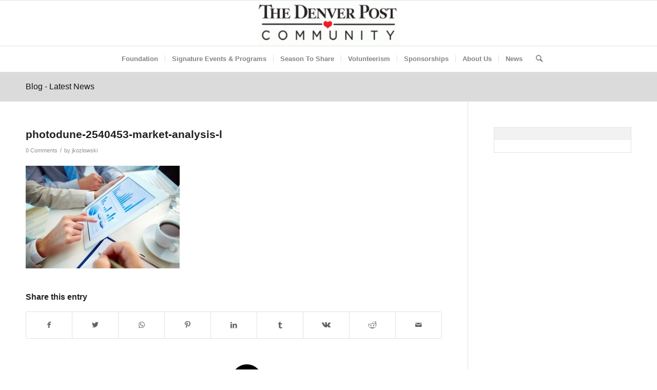

--- FILE ---
content_type: text/html; charset=UTF-8
request_url: https://www.denverpostcommunity.com/post-format-gallery/photodune-2540453-market-analysis-l-2/
body_size: 91683
content:
<!DOCTYPE html>
<html lang="en-US" class="html_stretched responsive av-preloader-disabled av-default-lightbox  html_header_top html_logo_center html_bottom_nav_header html_menu_right html_slim html_header_sticky html_header_shrinking html_mobile_menu_tablet html_header_searchicon html_content_align_center html_header_unstick_top_disabled html_header_stretch_disabled html_av-submenu-hidden html_av-submenu-display-click html_av-overlay-side html_av-overlay-side-classic html_av-submenu-noclone html_entry_id_352 av-cookies-no-cookie-consent av-no-preview html_text_menu_active ">
<head>
<meta charset="UTF-8" />


<!-- mobile setting -->
<meta name="viewport" content="width=device-width, initial-scale=1">
<!-- Google Tag Manager Data Layer -->
  <script>
    analyticsEvent = function() {};
    analyticsSocial = function() {};
    analyticsVPV = function() {};
    analyticsClearVPV = function() {};
    analyticsForm = function() {};
    window.dataLayer = window.dataLayer || [];
    dataLayer.push({
        'ga_ua':'UA-61435456-7',
        'quantcast':'p-34ecDc3dtE4OQ',
        'quantcast label':'', 
        'comscore':'6035443',
        'errorType':'',
        'Publisher Domain':'denverpostcommunity.com',
        'Publisher Product':'denverpostcommunity.com',
        'Dateline':'',
        'Publish Hour of Day':'',
        'Create Hour of Day':'',
        'Update Hour of Day':'',
        'Behind Paywall':'',
        'Mobile Presentation':'NO',
        'kv':'',
        'Release Version':'',
        'Digital Publisher':'denverpost.com',
        'Platform':'',
        'Section':'',
        'Taxonomy1':'',
        'Taxonomy2':'',
        'Taxonomy3':'',
        'Taxonomy4':'',
        'Taxonomy5':'',
        'Content Source':'denverpost.com',
        'Canonical URL':'',
        'Slug':'',
        'Content ID':'',
        'Page Type':'other',
        'Publisher State':'CO',
        'Byline':'',
        'Content Title':'',
        'URL':'',
        'Page Title':'',
        'User ID':'',
	'Cluster':'Denver'
    });
  </script>
  <!-- End Google Tag Manager Data Layer -->
<!-- Google Tag Manager -->
<noscript>
   <iframe src='https://www.googletagmanager.com/ns.html?id=GTM-TLFP4R' height='0' width='0' style='display:none;visibility:hidden'></iframe>
</noscript>
<script>
(function(w,d,s,l,i) {
   w[l]=w[l]||[];
   w[l].push({'gtm.start':new Date().getTime(),event:'gtm.js'});
   var f=d.getElementsByTagName(s)[0],j=d.createElement(s),dl=l!='dataLayer'?'&l='+l:'';
   j.async=true;
   j.src='https://www.googletagmanager.com/gtm.js?id='+i+dl;f.parentNode.insertBefore(j,f);
})
(window,document,'script','dataLayer','GTM-TLFP4R');
</script><!-- End Google Tag Manager -->

<!-- Scripts/CSS and wp_head hook -->
<meta name='robots' content='index, follow, max-image-preview:large, max-snippet:-1, max-video-preview:-1' />

	<!-- This site is optimized with the Yoast SEO plugin v26.8 - https://yoast.com/product/yoast-seo-wordpress/ -->
	<title>photodune-2540453-market-analysis-l - Denver Post Community</title>
	<link rel="canonical" href="https://www.denverpostcommunity.com/post-format-gallery/photodune-2540453-market-analysis-l-2/" />
	<meta property="og:locale" content="en_US" />
	<meta property="og:type" content="article" />
	<meta property="og:title" content="photodune-2540453-market-analysis-l - Denver Post Community" />
	<meta property="og:url" content="https://www.denverpostcommunity.com/post-format-gallery/photodune-2540453-market-analysis-l-2/" />
	<meta property="og:site_name" content="Denver Post Community" />
	<meta property="og:image" content="https://www.denverpostcommunity.com/post-format-gallery/photodune-2540453-market-analysis-l-2" />
	<meta property="og:image:width" content="1920" />
	<meta property="og:image:height" content="1280" />
	<meta property="og:image:type" content="image/jpeg" />
	<script type="application/ld+json" class="yoast-schema-graph">{"@context":"https://schema.org","@graph":[{"@type":"WebPage","@id":"https://www.denverpostcommunity.com/post-format-gallery/photodune-2540453-market-analysis-l-2/","url":"https://www.denverpostcommunity.com/post-format-gallery/photodune-2540453-market-analysis-l-2/","name":"photodune-2540453-market-analysis-l - Denver Post Community","isPartOf":{"@id":"https://www.denverpostcommunity.com/#website"},"primaryImageOfPage":{"@id":"https://www.denverpostcommunity.com/post-format-gallery/photodune-2540453-market-analysis-l-2/#primaryimage"},"image":{"@id":"https://www.denverpostcommunity.com/post-format-gallery/photodune-2540453-market-analysis-l-2/#primaryimage"},"thumbnailUrl":"https://www.denverpostcommunity.com/wp-content/uploads/sites/3/2013/07/photodune-2540453-market-analysis-l1.jpg","datePublished":"2013-07-12T23:00:01+00:00","breadcrumb":{"@id":"https://www.denverpostcommunity.com/post-format-gallery/photodune-2540453-market-analysis-l-2/#breadcrumb"},"inLanguage":"en-US","potentialAction":[{"@type":"ReadAction","target":["https://www.denverpostcommunity.com/post-format-gallery/photodune-2540453-market-analysis-l-2/"]}]},{"@type":"ImageObject","inLanguage":"en-US","@id":"https://www.denverpostcommunity.com/post-format-gallery/photodune-2540453-market-analysis-l-2/#primaryimage","url":"https://www.denverpostcommunity.com/wp-content/uploads/sites/3/2013/07/photodune-2540453-market-analysis-l1.jpg","contentUrl":"https://www.denverpostcommunity.com/wp-content/uploads/sites/3/2013/07/photodune-2540453-market-analysis-l1.jpg","width":1920,"height":1280},{"@type":"BreadcrumbList","@id":"https://www.denverpostcommunity.com/post-format-gallery/photodune-2540453-market-analysis-l-2/#breadcrumb","itemListElement":[{"@type":"ListItem","position":1,"name":"Home","item":"https://www.denverpostcommunity.com/home-page/"},{"@type":"ListItem","position":2,"name":"Post format Gallery","item":"https://www.denverpostcommunity.com/post-format-gallery/"},{"@type":"ListItem","position":3,"name":"photodune-2540453-market-analysis-l"}]},{"@type":"WebSite","@id":"https://www.denverpostcommunity.com/#website","url":"https://www.denverpostcommunity.com/","name":"Denver Post Community","description":"Together We Can Make A Difference.","potentialAction":[{"@type":"SearchAction","target":{"@type":"EntryPoint","urlTemplate":"https://www.denverpostcommunity.com/?s={search_term_string}"},"query-input":{"@type":"PropertyValueSpecification","valueRequired":true,"valueName":"search_term_string"}}],"inLanguage":"en-US"}]}</script>
	<!-- / Yoast SEO plugin. -->


<link rel='dns-prefetch' href='//platform-api.sharethis.com' />
<link rel="alternate" type="application/rss+xml" title="Denver Post Community &raquo; Feed" href="https://www.denverpostcommunity.com/feed/" />
<link rel="alternate" type="application/rss+xml" title="Denver Post Community &raquo; Comments Feed" href="https://www.denverpostcommunity.com/comments/feed/" />
<link rel="alternate" type="application/rss+xml" title="Denver Post Community &raquo; photodune-2540453-market-analysis-l Comments Feed" href="https://www.denverpostcommunity.com/post-format-gallery/photodune-2540453-market-analysis-l-2/feed/" />
<link rel="alternate" title="oEmbed (JSON)" type="application/json+oembed" href="https://www.denverpostcommunity.com/wp-json/oembed/1.0/embed?url=https%3A%2F%2Fwww.denverpostcommunity.com%2Fpost-format-gallery%2Fphotodune-2540453-market-analysis-l-2%2F" />
<link rel="alternate" title="oEmbed (XML)" type="text/xml+oembed" href="https://www.denverpostcommunity.com/wp-json/oembed/1.0/embed?url=https%3A%2F%2Fwww.denverpostcommunity.com%2Fpost-format-gallery%2Fphotodune-2540453-market-analysis-l-2%2F&#038;format=xml" />
<style id='wp-img-auto-sizes-contain-inline-css' type='text/css'>
img:is([sizes=auto i],[sizes^="auto," i]){contain-intrinsic-size:3000px 1500px}
/*# sourceURL=wp-img-auto-sizes-contain-inline-css */
</style>
<link rel='stylesheet' id='avia-grid-css' href='https://www.denverpostcommunity.com/wp-content/themes/enfold-new/css/grid.css?ver=4.8.2' type='text/css' media='all' />
<link rel='stylesheet' id='avia-base-css' href='https://www.denverpostcommunity.com/wp-content/themes/enfold-new/css/base.css?ver=4.8.2' type='text/css' media='all' />
<link rel='stylesheet' id='avia-layout-css' href='https://www.denverpostcommunity.com/wp-content/themes/enfold-new/css/layout.css?ver=4.8.2' type='text/css' media='all' />
<link rel='stylesheet' id='avia-module-audioplayer-css' href='https://www.denverpostcommunity.com/wp-content/themes/enfold-new/config-templatebuilder/avia-shortcodes/audio-player/audio-player.css?ver=d47ac6b54909b03b9401f0560ff7db21' type='text/css' media='all' />
<link rel='stylesheet' id='avia-module-blog-css' href='https://www.denverpostcommunity.com/wp-content/themes/enfold-new/config-templatebuilder/avia-shortcodes/blog/blog.css?ver=d47ac6b54909b03b9401f0560ff7db21' type='text/css' media='all' />
<link rel='stylesheet' id='avia-module-postslider-css' href='https://www.denverpostcommunity.com/wp-content/themes/enfold-new/config-templatebuilder/avia-shortcodes/postslider/postslider.css?ver=d47ac6b54909b03b9401f0560ff7db21' type='text/css' media='all' />
<link rel='stylesheet' id='avia-module-button-css' href='https://www.denverpostcommunity.com/wp-content/themes/enfold-new/config-templatebuilder/avia-shortcodes/buttons/buttons.css?ver=d47ac6b54909b03b9401f0560ff7db21' type='text/css' media='all' />
<link rel='stylesheet' id='avia-module-buttonrow-css' href='https://www.denverpostcommunity.com/wp-content/themes/enfold-new/config-templatebuilder/avia-shortcodes/buttonrow/buttonrow.css?ver=d47ac6b54909b03b9401f0560ff7db21' type='text/css' media='all' />
<link rel='stylesheet' id='avia-module-button-fullwidth-css' href='https://www.denverpostcommunity.com/wp-content/themes/enfold-new/config-templatebuilder/avia-shortcodes/buttons_fullwidth/buttons_fullwidth.css?ver=d47ac6b54909b03b9401f0560ff7db21' type='text/css' media='all' />
<link rel='stylesheet' id='avia-module-catalogue-css' href='https://www.denverpostcommunity.com/wp-content/themes/enfold-new/config-templatebuilder/avia-shortcodes/catalogue/catalogue.css?ver=d47ac6b54909b03b9401f0560ff7db21' type='text/css' media='all' />
<link rel='stylesheet' id='avia-module-comments-css' href='https://www.denverpostcommunity.com/wp-content/themes/enfold-new/config-templatebuilder/avia-shortcodes/comments/comments.css?ver=d47ac6b54909b03b9401f0560ff7db21' type='text/css' media='all' />
<link rel='stylesheet' id='avia-module-contact-css' href='https://www.denverpostcommunity.com/wp-content/themes/enfold-new/config-templatebuilder/avia-shortcodes/contact/contact.css?ver=d47ac6b54909b03b9401f0560ff7db21' type='text/css' media='all' />
<link rel='stylesheet' id='avia-module-slideshow-css' href='https://www.denverpostcommunity.com/wp-content/themes/enfold-new/config-templatebuilder/avia-shortcodes/slideshow/slideshow.css?ver=d47ac6b54909b03b9401f0560ff7db21' type='text/css' media='all' />
<link rel='stylesheet' id='avia-module-slideshow-contentpartner-css' href='https://www.denverpostcommunity.com/wp-content/themes/enfold-new/config-templatebuilder/avia-shortcodes/contentslider/contentslider.css?ver=d47ac6b54909b03b9401f0560ff7db21' type='text/css' media='all' />
<link rel='stylesheet' id='avia-module-countdown-css' href='https://www.denverpostcommunity.com/wp-content/themes/enfold-new/config-templatebuilder/avia-shortcodes/countdown/countdown.css?ver=d47ac6b54909b03b9401f0560ff7db21' type='text/css' media='all' />
<link rel='stylesheet' id='avia-module-gallery-css' href='https://www.denverpostcommunity.com/wp-content/themes/enfold-new/config-templatebuilder/avia-shortcodes/gallery/gallery.css?ver=d47ac6b54909b03b9401f0560ff7db21' type='text/css' media='all' />
<link rel='stylesheet' id='avia-module-gallery-hor-css' href='https://www.denverpostcommunity.com/wp-content/themes/enfold-new/config-templatebuilder/avia-shortcodes/gallery_horizontal/gallery_horizontal.css?ver=d47ac6b54909b03b9401f0560ff7db21' type='text/css' media='all' />
<link rel='stylesheet' id='avia-module-maps-css' href='https://www.denverpostcommunity.com/wp-content/themes/enfold-new/config-templatebuilder/avia-shortcodes/google_maps/google_maps.css?ver=d47ac6b54909b03b9401f0560ff7db21' type='text/css' media='all' />
<link rel='stylesheet' id='avia-module-gridrow-css' href='https://www.denverpostcommunity.com/wp-content/themes/enfold-new/config-templatebuilder/avia-shortcodes/grid_row/grid_row.css?ver=d47ac6b54909b03b9401f0560ff7db21' type='text/css' media='all' />
<link rel='stylesheet' id='avia-module-heading-css' href='https://www.denverpostcommunity.com/wp-content/themes/enfold-new/config-templatebuilder/avia-shortcodes/heading/heading.css?ver=d47ac6b54909b03b9401f0560ff7db21' type='text/css' media='all' />
<link rel='stylesheet' id='avia-module-rotator-css' href='https://www.denverpostcommunity.com/wp-content/themes/enfold-new/config-templatebuilder/avia-shortcodes/headline_rotator/headline_rotator.css?ver=d47ac6b54909b03b9401f0560ff7db21' type='text/css' media='all' />
<link rel='stylesheet' id='avia-module-hr-css' href='https://www.denverpostcommunity.com/wp-content/themes/enfold-new/config-templatebuilder/avia-shortcodes/hr/hr.css?ver=d47ac6b54909b03b9401f0560ff7db21' type='text/css' media='all' />
<link rel='stylesheet' id='avia-module-icon-css' href='https://www.denverpostcommunity.com/wp-content/themes/enfold-new/config-templatebuilder/avia-shortcodes/icon/icon.css?ver=d47ac6b54909b03b9401f0560ff7db21' type='text/css' media='all' />
<link rel='stylesheet' id='avia-module-iconbox-css' href='https://www.denverpostcommunity.com/wp-content/themes/enfold-new/config-templatebuilder/avia-shortcodes/iconbox/iconbox.css?ver=d47ac6b54909b03b9401f0560ff7db21' type='text/css' media='all' />
<link rel='stylesheet' id='avia-module-icongrid-css' href='https://www.denverpostcommunity.com/wp-content/themes/enfold-new/config-templatebuilder/avia-shortcodes/icongrid/icongrid.css?ver=d47ac6b54909b03b9401f0560ff7db21' type='text/css' media='all' />
<link rel='stylesheet' id='avia-module-iconlist-css' href='https://www.denverpostcommunity.com/wp-content/themes/enfold-new/config-templatebuilder/avia-shortcodes/iconlist/iconlist.css?ver=d47ac6b54909b03b9401f0560ff7db21' type='text/css' media='all' />
<link rel='stylesheet' id='avia-module-image-css' href='https://www.denverpostcommunity.com/wp-content/themes/enfold-new/config-templatebuilder/avia-shortcodes/image/image.css?ver=d47ac6b54909b03b9401f0560ff7db21' type='text/css' media='all' />
<link rel='stylesheet' id='avia-module-hotspot-css' href='https://www.denverpostcommunity.com/wp-content/themes/enfold-new/config-templatebuilder/avia-shortcodes/image_hotspots/image_hotspots.css?ver=d47ac6b54909b03b9401f0560ff7db21' type='text/css' media='all' />
<link rel='stylesheet' id='avia-module-magazine-css' href='https://www.denverpostcommunity.com/wp-content/themes/enfold-new/config-templatebuilder/avia-shortcodes/magazine/magazine.css?ver=d47ac6b54909b03b9401f0560ff7db21' type='text/css' media='all' />
<link rel='stylesheet' id='avia-module-masonry-css' href='https://www.denverpostcommunity.com/wp-content/themes/enfold-new/config-templatebuilder/avia-shortcodes/masonry_entries/masonry_entries.css?ver=d47ac6b54909b03b9401f0560ff7db21' type='text/css' media='all' />
<link rel='stylesheet' id='avia-siteloader-css' href='https://www.denverpostcommunity.com/wp-content/themes/enfold-new/css/avia-snippet-site-preloader.css?ver=d47ac6b54909b03b9401f0560ff7db21' type='text/css' media='all' />
<link rel='stylesheet' id='avia-module-menu-css' href='https://www.denverpostcommunity.com/wp-content/themes/enfold-new/config-templatebuilder/avia-shortcodes/menu/menu.css?ver=d47ac6b54909b03b9401f0560ff7db21' type='text/css' media='all' />
<link rel='stylesheet' id='avia-modfule-notification-css' href='https://www.denverpostcommunity.com/wp-content/themes/enfold-new/config-templatebuilder/avia-shortcodes/notification/notification.css?ver=d47ac6b54909b03b9401f0560ff7db21' type='text/css' media='all' />
<link rel='stylesheet' id='avia-module-numbers-css' href='https://www.denverpostcommunity.com/wp-content/themes/enfold-new/config-templatebuilder/avia-shortcodes/numbers/numbers.css?ver=d47ac6b54909b03b9401f0560ff7db21' type='text/css' media='all' />
<link rel='stylesheet' id='avia-module-portfolio-css' href='https://www.denverpostcommunity.com/wp-content/themes/enfold-new/config-templatebuilder/avia-shortcodes/portfolio/portfolio.css?ver=d47ac6b54909b03b9401f0560ff7db21' type='text/css' media='all' />
<link rel='stylesheet' id='avia-module-post-metadata-css' href='https://www.denverpostcommunity.com/wp-content/themes/enfold-new/config-templatebuilder/avia-shortcodes/post_metadata/post_metadata.css?ver=d47ac6b54909b03b9401f0560ff7db21' type='text/css' media='all' />
<link rel='stylesheet' id='avia-module-progress-bar-css' href='https://www.denverpostcommunity.com/wp-content/themes/enfold-new/config-templatebuilder/avia-shortcodes/progressbar/progressbar.css?ver=d47ac6b54909b03b9401f0560ff7db21' type='text/css' media='all' />
<link rel='stylesheet' id='avia-module-promobox-css' href='https://www.denverpostcommunity.com/wp-content/themes/enfold-new/config-templatebuilder/avia-shortcodes/promobox/promobox.css?ver=d47ac6b54909b03b9401f0560ff7db21' type='text/css' media='all' />
<link rel='stylesheet' id='avia-sc-search-css' href='https://www.denverpostcommunity.com/wp-content/themes/enfold-new/config-templatebuilder/avia-shortcodes/search/search.css?ver=d47ac6b54909b03b9401f0560ff7db21' type='text/css' media='all' />
<link rel='stylesheet' id='avia-module-slideshow-accordion-css' href='https://www.denverpostcommunity.com/wp-content/themes/enfold-new/config-templatebuilder/avia-shortcodes/slideshow_accordion/slideshow_accordion.css?ver=d47ac6b54909b03b9401f0560ff7db21' type='text/css' media='all' />
<link rel='stylesheet' id='avia-module-slideshow-feature-image-css' href='https://www.denverpostcommunity.com/wp-content/themes/enfold-new/config-templatebuilder/avia-shortcodes/slideshow_feature_image/slideshow_feature_image.css?ver=d47ac6b54909b03b9401f0560ff7db21' type='text/css' media='all' />
<link rel='stylesheet' id='avia-module-slideshow-fullsize-css' href='https://www.denverpostcommunity.com/wp-content/themes/enfold-new/config-templatebuilder/avia-shortcodes/slideshow_fullsize/slideshow_fullsize.css?ver=d47ac6b54909b03b9401f0560ff7db21' type='text/css' media='all' />
<link rel='stylesheet' id='avia-module-slideshow-fullscreen-css' href='https://www.denverpostcommunity.com/wp-content/themes/enfold-new/config-templatebuilder/avia-shortcodes/slideshow_fullscreen/slideshow_fullscreen.css?ver=d47ac6b54909b03b9401f0560ff7db21' type='text/css' media='all' />
<link rel='stylesheet' id='avia-module-slideshow-ls-css' href='https://www.denverpostcommunity.com/wp-content/themes/enfold-new/config-templatebuilder/avia-shortcodes/slideshow_layerslider/slideshow_layerslider.css?ver=d47ac6b54909b03b9401f0560ff7db21' type='text/css' media='all' />
<link rel='stylesheet' id='avia-module-social-css' href='https://www.denverpostcommunity.com/wp-content/themes/enfold-new/config-templatebuilder/avia-shortcodes/social_share/social_share.css?ver=d47ac6b54909b03b9401f0560ff7db21' type='text/css' media='all' />
<link rel='stylesheet' id='avia-module-tabsection-css' href='https://www.denverpostcommunity.com/wp-content/themes/enfold-new/config-templatebuilder/avia-shortcodes/tab_section/tab_section.css?ver=d47ac6b54909b03b9401f0560ff7db21' type='text/css' media='all' />
<link rel='stylesheet' id='avia-module-table-css' href='https://www.denverpostcommunity.com/wp-content/themes/enfold-new/config-templatebuilder/avia-shortcodes/table/table.css?ver=d47ac6b54909b03b9401f0560ff7db21' type='text/css' media='all' />
<link rel='stylesheet' id='avia-module-tabs-css' href='https://www.denverpostcommunity.com/wp-content/themes/enfold-new/config-templatebuilder/avia-shortcodes/tabs/tabs.css?ver=d47ac6b54909b03b9401f0560ff7db21' type='text/css' media='all' />
<link rel='stylesheet' id='avia-module-team-css' href='https://www.denverpostcommunity.com/wp-content/themes/enfold-new/config-templatebuilder/avia-shortcodes/team/team.css?ver=d47ac6b54909b03b9401f0560ff7db21' type='text/css' media='all' />
<link rel='stylesheet' id='avia-module-testimonials-css' href='https://www.denverpostcommunity.com/wp-content/themes/enfold-new/config-templatebuilder/avia-shortcodes/testimonials/testimonials.css?ver=d47ac6b54909b03b9401f0560ff7db21' type='text/css' media='all' />
<link rel='stylesheet' id='avia-module-timeline-css' href='https://www.denverpostcommunity.com/wp-content/themes/enfold-new/config-templatebuilder/avia-shortcodes/timeline/timeline.css?ver=d47ac6b54909b03b9401f0560ff7db21' type='text/css' media='all' />
<link rel='stylesheet' id='avia-module-toggles-css' href='https://www.denverpostcommunity.com/wp-content/themes/enfold-new/config-templatebuilder/avia-shortcodes/toggles/toggles.css?ver=d47ac6b54909b03b9401f0560ff7db21' type='text/css' media='all' />
<link rel='stylesheet' id='avia-module-video-css' href='https://www.denverpostcommunity.com/wp-content/themes/enfold-new/config-templatebuilder/avia-shortcodes/video/video.css?ver=d47ac6b54909b03b9401f0560ff7db21' type='text/css' media='all' />
<style id='wp-emoji-styles-inline-css' type='text/css'>

	img.wp-smiley, img.emoji {
		display: inline !important;
		border: none !important;
		box-shadow: none !important;
		height: 1em !important;
		width: 1em !important;
		margin: 0 0.07em !important;
		vertical-align: -0.1em !important;
		background: none !important;
		padding: 0 !important;
	}
/*# sourceURL=wp-emoji-styles-inline-css */
</style>
<style id='wp-block-library-inline-css' type='text/css'>
:root{--wp-block-synced-color:#7a00df;--wp-block-synced-color--rgb:122,0,223;--wp-bound-block-color:var(--wp-block-synced-color);--wp-editor-canvas-background:#ddd;--wp-admin-theme-color:#007cba;--wp-admin-theme-color--rgb:0,124,186;--wp-admin-theme-color-darker-10:#006ba1;--wp-admin-theme-color-darker-10--rgb:0,107,160.5;--wp-admin-theme-color-darker-20:#005a87;--wp-admin-theme-color-darker-20--rgb:0,90,135;--wp-admin-border-width-focus:2px}@media (min-resolution:192dpi){:root{--wp-admin-border-width-focus:1.5px}}.wp-element-button{cursor:pointer}:root .has-very-light-gray-background-color{background-color:#eee}:root .has-very-dark-gray-background-color{background-color:#313131}:root .has-very-light-gray-color{color:#eee}:root .has-very-dark-gray-color{color:#313131}:root .has-vivid-green-cyan-to-vivid-cyan-blue-gradient-background{background:linear-gradient(135deg,#00d084,#0693e3)}:root .has-purple-crush-gradient-background{background:linear-gradient(135deg,#34e2e4,#4721fb 50%,#ab1dfe)}:root .has-hazy-dawn-gradient-background{background:linear-gradient(135deg,#faaca8,#dad0ec)}:root .has-subdued-olive-gradient-background{background:linear-gradient(135deg,#fafae1,#67a671)}:root .has-atomic-cream-gradient-background{background:linear-gradient(135deg,#fdd79a,#004a59)}:root .has-nightshade-gradient-background{background:linear-gradient(135deg,#330968,#31cdcf)}:root .has-midnight-gradient-background{background:linear-gradient(135deg,#020381,#2874fc)}:root{--wp--preset--font-size--normal:16px;--wp--preset--font-size--huge:42px}.has-regular-font-size{font-size:1em}.has-larger-font-size{font-size:2.625em}.has-normal-font-size{font-size:var(--wp--preset--font-size--normal)}.has-huge-font-size{font-size:var(--wp--preset--font-size--huge)}.has-text-align-center{text-align:center}.has-text-align-left{text-align:left}.has-text-align-right{text-align:right}.has-fit-text{white-space:nowrap!important}#end-resizable-editor-section{display:none}.aligncenter{clear:both}.items-justified-left{justify-content:flex-start}.items-justified-center{justify-content:center}.items-justified-right{justify-content:flex-end}.items-justified-space-between{justify-content:space-between}.screen-reader-text{border:0;clip-path:inset(50%);height:1px;margin:-1px;overflow:hidden;padding:0;position:absolute;width:1px;word-wrap:normal!important}.screen-reader-text:focus{background-color:#ddd;clip-path:none;color:#444;display:block;font-size:1em;height:auto;left:5px;line-height:normal;padding:15px 23px 14px;text-decoration:none;top:5px;width:auto;z-index:100000}html :where(.has-border-color){border-style:solid}html :where([style*=border-top-color]){border-top-style:solid}html :where([style*=border-right-color]){border-right-style:solid}html :where([style*=border-bottom-color]){border-bottom-style:solid}html :where([style*=border-left-color]){border-left-style:solid}html :where([style*=border-width]){border-style:solid}html :where([style*=border-top-width]){border-top-style:solid}html :where([style*=border-right-width]){border-right-style:solid}html :where([style*=border-bottom-width]){border-bottom-style:solid}html :where([style*=border-left-width]){border-left-style:solid}html :where(img[class*=wp-image-]){height:auto;max-width:100%}:where(figure){margin:0 0 1em}html :where(.is-position-sticky){--wp-admin--admin-bar--position-offset:var(--wp-admin--admin-bar--height,0px)}@media screen and (max-width:600px){html :where(.is-position-sticky){--wp-admin--admin-bar--position-offset:0px}}

/*# sourceURL=wp-block-library-inline-css */
</style><style id='wp-block-code-inline-css' type='text/css'>
.wp-block-code{box-sizing:border-box}.wp-block-code code{
  /*!rtl:begin:ignore*/direction:ltr;display:block;font-family:inherit;overflow-wrap:break-word;text-align:initial;white-space:pre-wrap
  /*!rtl:end:ignore*/}
/*# sourceURL=https://www.denverpostcommunity.com/wp-includes/blocks/code/style.min.css */
</style>
<style id='global-styles-inline-css' type='text/css'>
:root{--wp--preset--aspect-ratio--square: 1;--wp--preset--aspect-ratio--4-3: 4/3;--wp--preset--aspect-ratio--3-4: 3/4;--wp--preset--aspect-ratio--3-2: 3/2;--wp--preset--aspect-ratio--2-3: 2/3;--wp--preset--aspect-ratio--16-9: 16/9;--wp--preset--aspect-ratio--9-16: 9/16;--wp--preset--color--black: #000000;--wp--preset--color--cyan-bluish-gray: #abb8c3;--wp--preset--color--white: #ffffff;--wp--preset--color--pale-pink: #f78da7;--wp--preset--color--vivid-red: #cf2e2e;--wp--preset--color--luminous-vivid-orange: #ff6900;--wp--preset--color--luminous-vivid-amber: #fcb900;--wp--preset--color--light-green-cyan: #7bdcb5;--wp--preset--color--vivid-green-cyan: #00d084;--wp--preset--color--pale-cyan-blue: #8ed1fc;--wp--preset--color--vivid-cyan-blue: #0693e3;--wp--preset--color--vivid-purple: #9b51e0;--wp--preset--gradient--vivid-cyan-blue-to-vivid-purple: linear-gradient(135deg,rgb(6,147,227) 0%,rgb(155,81,224) 100%);--wp--preset--gradient--light-green-cyan-to-vivid-green-cyan: linear-gradient(135deg,rgb(122,220,180) 0%,rgb(0,208,130) 100%);--wp--preset--gradient--luminous-vivid-amber-to-luminous-vivid-orange: linear-gradient(135deg,rgb(252,185,0) 0%,rgb(255,105,0) 100%);--wp--preset--gradient--luminous-vivid-orange-to-vivid-red: linear-gradient(135deg,rgb(255,105,0) 0%,rgb(207,46,46) 100%);--wp--preset--gradient--very-light-gray-to-cyan-bluish-gray: linear-gradient(135deg,rgb(238,238,238) 0%,rgb(169,184,195) 100%);--wp--preset--gradient--cool-to-warm-spectrum: linear-gradient(135deg,rgb(74,234,220) 0%,rgb(151,120,209) 20%,rgb(207,42,186) 40%,rgb(238,44,130) 60%,rgb(251,105,98) 80%,rgb(254,248,76) 100%);--wp--preset--gradient--blush-light-purple: linear-gradient(135deg,rgb(255,206,236) 0%,rgb(152,150,240) 100%);--wp--preset--gradient--blush-bordeaux: linear-gradient(135deg,rgb(254,205,165) 0%,rgb(254,45,45) 50%,rgb(107,0,62) 100%);--wp--preset--gradient--luminous-dusk: linear-gradient(135deg,rgb(255,203,112) 0%,rgb(199,81,192) 50%,rgb(65,88,208) 100%);--wp--preset--gradient--pale-ocean: linear-gradient(135deg,rgb(255,245,203) 0%,rgb(182,227,212) 50%,rgb(51,167,181) 100%);--wp--preset--gradient--electric-grass: linear-gradient(135deg,rgb(202,248,128) 0%,rgb(113,206,126) 100%);--wp--preset--gradient--midnight: linear-gradient(135deg,rgb(2,3,129) 0%,rgb(40,116,252) 100%);--wp--preset--font-size--small: 13px;--wp--preset--font-size--medium: 20px;--wp--preset--font-size--large: 36px;--wp--preset--font-size--x-large: 42px;--wp--preset--spacing--20: 0.44rem;--wp--preset--spacing--30: 0.67rem;--wp--preset--spacing--40: 1rem;--wp--preset--spacing--50: 1.5rem;--wp--preset--spacing--60: 2.25rem;--wp--preset--spacing--70: 3.38rem;--wp--preset--spacing--80: 5.06rem;--wp--preset--shadow--natural: 6px 6px 9px rgba(0, 0, 0, 0.2);--wp--preset--shadow--deep: 12px 12px 50px rgba(0, 0, 0, 0.4);--wp--preset--shadow--sharp: 6px 6px 0px rgba(0, 0, 0, 0.2);--wp--preset--shadow--outlined: 6px 6px 0px -3px rgb(255, 255, 255), 6px 6px rgb(0, 0, 0);--wp--preset--shadow--crisp: 6px 6px 0px rgb(0, 0, 0);}:where(.is-layout-flex){gap: 0.5em;}:where(.is-layout-grid){gap: 0.5em;}body .is-layout-flex{display: flex;}.is-layout-flex{flex-wrap: wrap;align-items: center;}.is-layout-flex > :is(*, div){margin: 0;}body .is-layout-grid{display: grid;}.is-layout-grid > :is(*, div){margin: 0;}:where(.wp-block-columns.is-layout-flex){gap: 2em;}:where(.wp-block-columns.is-layout-grid){gap: 2em;}:where(.wp-block-post-template.is-layout-flex){gap: 1.25em;}:where(.wp-block-post-template.is-layout-grid){gap: 1.25em;}.has-black-color{color: var(--wp--preset--color--black) !important;}.has-cyan-bluish-gray-color{color: var(--wp--preset--color--cyan-bluish-gray) !important;}.has-white-color{color: var(--wp--preset--color--white) !important;}.has-pale-pink-color{color: var(--wp--preset--color--pale-pink) !important;}.has-vivid-red-color{color: var(--wp--preset--color--vivid-red) !important;}.has-luminous-vivid-orange-color{color: var(--wp--preset--color--luminous-vivid-orange) !important;}.has-luminous-vivid-amber-color{color: var(--wp--preset--color--luminous-vivid-amber) !important;}.has-light-green-cyan-color{color: var(--wp--preset--color--light-green-cyan) !important;}.has-vivid-green-cyan-color{color: var(--wp--preset--color--vivid-green-cyan) !important;}.has-pale-cyan-blue-color{color: var(--wp--preset--color--pale-cyan-blue) !important;}.has-vivid-cyan-blue-color{color: var(--wp--preset--color--vivid-cyan-blue) !important;}.has-vivid-purple-color{color: var(--wp--preset--color--vivid-purple) !important;}.has-black-background-color{background-color: var(--wp--preset--color--black) !important;}.has-cyan-bluish-gray-background-color{background-color: var(--wp--preset--color--cyan-bluish-gray) !important;}.has-white-background-color{background-color: var(--wp--preset--color--white) !important;}.has-pale-pink-background-color{background-color: var(--wp--preset--color--pale-pink) !important;}.has-vivid-red-background-color{background-color: var(--wp--preset--color--vivid-red) !important;}.has-luminous-vivid-orange-background-color{background-color: var(--wp--preset--color--luminous-vivid-orange) !important;}.has-luminous-vivid-amber-background-color{background-color: var(--wp--preset--color--luminous-vivid-amber) !important;}.has-light-green-cyan-background-color{background-color: var(--wp--preset--color--light-green-cyan) !important;}.has-vivid-green-cyan-background-color{background-color: var(--wp--preset--color--vivid-green-cyan) !important;}.has-pale-cyan-blue-background-color{background-color: var(--wp--preset--color--pale-cyan-blue) !important;}.has-vivid-cyan-blue-background-color{background-color: var(--wp--preset--color--vivid-cyan-blue) !important;}.has-vivid-purple-background-color{background-color: var(--wp--preset--color--vivid-purple) !important;}.has-black-border-color{border-color: var(--wp--preset--color--black) !important;}.has-cyan-bluish-gray-border-color{border-color: var(--wp--preset--color--cyan-bluish-gray) !important;}.has-white-border-color{border-color: var(--wp--preset--color--white) !important;}.has-pale-pink-border-color{border-color: var(--wp--preset--color--pale-pink) !important;}.has-vivid-red-border-color{border-color: var(--wp--preset--color--vivid-red) !important;}.has-luminous-vivid-orange-border-color{border-color: var(--wp--preset--color--luminous-vivid-orange) !important;}.has-luminous-vivid-amber-border-color{border-color: var(--wp--preset--color--luminous-vivid-amber) !important;}.has-light-green-cyan-border-color{border-color: var(--wp--preset--color--light-green-cyan) !important;}.has-vivid-green-cyan-border-color{border-color: var(--wp--preset--color--vivid-green-cyan) !important;}.has-pale-cyan-blue-border-color{border-color: var(--wp--preset--color--pale-cyan-blue) !important;}.has-vivid-cyan-blue-border-color{border-color: var(--wp--preset--color--vivid-cyan-blue) !important;}.has-vivid-purple-border-color{border-color: var(--wp--preset--color--vivid-purple) !important;}.has-vivid-cyan-blue-to-vivid-purple-gradient-background{background: var(--wp--preset--gradient--vivid-cyan-blue-to-vivid-purple) !important;}.has-light-green-cyan-to-vivid-green-cyan-gradient-background{background: var(--wp--preset--gradient--light-green-cyan-to-vivid-green-cyan) !important;}.has-luminous-vivid-amber-to-luminous-vivid-orange-gradient-background{background: var(--wp--preset--gradient--luminous-vivid-amber-to-luminous-vivid-orange) !important;}.has-luminous-vivid-orange-to-vivid-red-gradient-background{background: var(--wp--preset--gradient--luminous-vivid-orange-to-vivid-red) !important;}.has-very-light-gray-to-cyan-bluish-gray-gradient-background{background: var(--wp--preset--gradient--very-light-gray-to-cyan-bluish-gray) !important;}.has-cool-to-warm-spectrum-gradient-background{background: var(--wp--preset--gradient--cool-to-warm-spectrum) !important;}.has-blush-light-purple-gradient-background{background: var(--wp--preset--gradient--blush-light-purple) !important;}.has-blush-bordeaux-gradient-background{background: var(--wp--preset--gradient--blush-bordeaux) !important;}.has-luminous-dusk-gradient-background{background: var(--wp--preset--gradient--luminous-dusk) !important;}.has-pale-ocean-gradient-background{background: var(--wp--preset--gradient--pale-ocean) !important;}.has-electric-grass-gradient-background{background: var(--wp--preset--gradient--electric-grass) !important;}.has-midnight-gradient-background{background: var(--wp--preset--gradient--midnight) !important;}.has-small-font-size{font-size: var(--wp--preset--font-size--small) !important;}.has-medium-font-size{font-size: var(--wp--preset--font-size--medium) !important;}.has-large-font-size{font-size: var(--wp--preset--font-size--large) !important;}.has-x-large-font-size{font-size: var(--wp--preset--font-size--x-large) !important;}
/*# sourceURL=global-styles-inline-css */
</style>

<style id='classic-theme-styles-inline-css' type='text/css'>
/*! This file is auto-generated */
.wp-block-button__link{color:#fff;background-color:#32373c;border-radius:9999px;box-shadow:none;text-decoration:none;padding:calc(.667em + 2px) calc(1.333em + 2px);font-size:1.125em}.wp-block-file__button{background:#32373c;color:#fff;text-decoration:none}
/*# sourceURL=/wp-includes/css/classic-themes.min.css */
</style>
<link rel='stylesheet' id='layerslider-css' href='https://www.denverpostcommunity.com/wp-content/plugins/LayerSlider/static/css/layerslider.css?ver=5.6.5' type='text/css' media='all' />
<link rel='stylesheet' id='SFSImainCss-css' href='https://www.denverpostcommunity.com/wp-content/plugins/ultimate-social-media-icons/css/sfsi-style.css?ver=2.9.6' type='text/css' media='all' />
<link rel='stylesheet' id='avia-scs-css' href='https://www.denverpostcommunity.com/wp-content/themes/enfold-new/css/shortcodes.css?ver=4.8.2' type='text/css' media='all' />
<link rel='stylesheet' id='avia-popup-css-css' href='https://www.denverpostcommunity.com/wp-content/themes/enfold-new/js/aviapopup/magnific-popup.css?ver=4.8.2' type='text/css' media='screen' />
<link rel='stylesheet' id='avia-lightbox-css' href='https://www.denverpostcommunity.com/wp-content/themes/enfold-new/css/avia-snippet-lightbox.css?ver=4.8.2' type='text/css' media='screen' />
<link rel='stylesheet' id='avia-widget-css-css' href='https://www.denverpostcommunity.com/wp-content/themes/enfold-new/css/avia-snippet-widget.css?ver=4.8.2' type='text/css' media='screen' />
<link rel='stylesheet' id='avia-dynamic-css' href='https://www.denverpostcommunity.com/wp-content/uploads/sites/3/dynamic_avia/enfold.css?ver=68f071ba5b8e6' type='text/css' media='all' />
<link rel='stylesheet' id='avia-custom-css' href='https://www.denverpostcommunity.com/wp-content/themes/enfold-new/css/custom.css?ver=4.8.2' type='text/css' media='all' />
<script type="text/javascript" src="https://www.denverpostcommunity.com/wp-includes/js/jquery/jquery.min.js?ver=3.7.1" id="jquery-core-js"></script>
<script type="text/javascript" src="https://www.denverpostcommunity.com/wp-includes/js/jquery/jquery-migrate.min.js?ver=3.4.1" id="jquery-migrate-js"></script>
<script type="text/javascript" src="https://www.denverpostcommunity.com/wp-content/themes/enfold-new/js/avia-compat.js?ver=4.8.2" id="avia-compat-js"></script>
<script type="text/javascript" src="//platform-api.sharethis.com/js/sharethis.js#source=googleanalytics-wordpress#product=ga&amp;property=5fd3bfcbbc5644001269c3db" id="googleanalytics-platform-sharethis-js"></script>
<link rel="https://api.w.org/" href="https://www.denverpostcommunity.com/wp-json/" /><link rel="alternate" title="JSON" type="application/json" href="https://www.denverpostcommunity.com/wp-json/wp/v2/media/352" /><link rel="EditURI" type="application/rsd+xml" title="RSD" href="https://www.denverpostcommunity.com/xmlrpc.php?rsd" />

<link rel='shortlink' href='https://www.denverpostcommunity.com/?p=352' />
<meta name="follow.[base64]" content="jQLTgmqGBXGDBFhT43qh"/><link rel="profile" href="https://gmpg.org/xfn/11" />
<link rel="alternate" type="application/rss+xml" title="Denver Post Community RSS2 Feed" href="https://www.denverpostcommunity.com/feed/" />
<link rel="pingback" href="https://www.denverpostcommunity.com/xmlrpc.php" />
<!--[if lt IE 9]><script src="https://www.denverpostcommunity.com/wp-content/themes/enfold-new/js/html5shiv.js"></script><![endif]-->

<script>
(function() {
	(function (i, s, o, g, r, a, m) {
		i['GoogleAnalyticsObject'] = r;
		i[r] = i[r] || function () {
				(i[r].q = i[r].q || []).push(arguments)
			}, i[r].l = 1 * new Date();
		a = s.createElement(o),
			m = s.getElementsByTagName(o)[0];
		a.async = 1;
		a.src = g;
		m.parentNode.insertBefore(a, m)
	})(window, document, 'script', 'https://google-analytics.com/analytics.js', 'ga');

	ga('create', 'UA-55628730-1', 'auto');
			ga('send', 'pageview');
	})();
</script>
<link rel="icon" href="https://www.denverpostcommunity.com/wp-content/uploads/sites/3/2023/05/Untitled-design-67-36x36.png" sizes="32x32" />
<link rel="icon" href="https://www.denverpostcommunity.com/wp-content/uploads/sites/3/2023/05/Untitled-design-67.png" sizes="192x192" />
<link rel="apple-touch-icon" href="https://www.denverpostcommunity.com/wp-content/uploads/sites/3/2023/05/Untitled-design-67-180x180.png" />
<meta name="msapplication-TileImage" content="https://www.denverpostcommunity.com/wp-content/uploads/sites/3/2023/05/Untitled-design-67.png" />
<style type='text/css'>
@font-face {font-family: 'entypo-fontello'; font-weight: normal; font-style: normal; font-display: auto;
src: url('https://www.denverpostcommunity.com/wp-content/themes/enfold-new/config-templatebuilder/avia-template-builder/assets/fonts/entypo-fontello.woff2') format('woff2'),
url('https://www.denverpostcommunity.com/wp-content/themes/enfold-new/config-templatebuilder/avia-template-builder/assets/fonts/entypo-fontello.woff') format('woff'),
url('https://www.denverpostcommunity.com/wp-content/themes/enfold-new/config-templatebuilder/avia-template-builder/assets/fonts/entypo-fontello.ttf') format('truetype'), 
url('https://www.denverpostcommunity.com/wp-content/themes/enfold-new/config-templatebuilder/avia-template-builder/assets/fonts/entypo-fontello.svg#entypo-fontello') format('svg'),
url('https://www.denverpostcommunity.com/wp-content/themes/enfold-new/config-templatebuilder/avia-template-builder/assets/fonts/entypo-fontello.eot'),
url('https://www.denverpostcommunity.com/wp-content/themes/enfold-new/config-templatebuilder/avia-template-builder/assets/fonts/entypo-fontello.eot?#iefix') format('embedded-opentype');
} #top .avia-font-entypo-fontello, body .avia-font-entypo-fontello, html body [data-av_iconfont='entypo-fontello']:before{ font-family: 'entypo-fontello'; }
</style>

<!--
Debugging Info for Theme support: 

Theme: Enfold
Version: 4.8.2
Installed: enfold-new
AviaFramework Version: 5.0
AviaBuilder Version: 4.8
aviaElementManager Version: 1.0.1
ML:128-PU:27-PLA:14
WP:6.9
Compress: CSS:disabled - JS:disabled
Updates: enabled - token has changed and not verified
PLAu:11
-->
</head>




<body data-rsssl=1 id="top" class="attachment wp-singular attachment-template-default single single-attachment postid-352 attachmentid-352 attachment-jpeg wp-theme-enfold-new  rtl_columns stretched helvetica-neue-websave helvetica_neue sfsi_actvite_theme_flat avia-responsive-images-support" itemscope="itemscope" itemtype="https://schema.org/WebPage" >

	
	<div id='wrap_all'>

	
<header id='header' class='all_colors header_color light_bg_color  av_header_top av_logo_center av_bottom_nav_header av_menu_right av_slim av_header_sticky av_header_shrinking av_header_stretch_disabled av_mobile_menu_tablet av_header_searchicon av_header_unstick_top_disabled av_seperator_small_border'  role="banner" itemscope="itemscope" itemtype="https://schema.org/WPHeader" >

		<div  id='header_main' class='container_wrap container_wrap_logo'>
	
        <div class='container av-logo-container'><div class='inner-container'><span class='logo'><a href='https://www.denverpostcommunity.com/'><img src="https://www.denverpostcommunity.com//wp-content/uploads/sites/3/2014/02/dpcHeaderLogo-300x96.gif" height="100" width="300" alt='Denver Post Community' title='' /></a></span></div></div><div id='header_main_alternate' class='container_wrap'><div class='container'><nav class='main_menu' data-selectname='Select a page'  role="navigation" itemscope="itemscope" itemtype="https://schema.org/SiteNavigationElement" ><div class="avia-menu av-main-nav-wrap"><ul id="avia-menu" class="menu av-main-nav"><li id="menu-item-1029" class="menu-item menu-item-type-post_type menu-item-object-page menu-item-has-children menu-item-top-level menu-item-top-level-1"><a href="https://www.denverpostcommunity.com/foundation/" itemprop="url"><span class="avia-bullet"></span><span class="avia-menu-text">Foundation</span><span class="avia-menu-fx"><span class="avia-arrow-wrap"><span class="avia-arrow"></span></span></span></a>


<ul class="sub-menu">
	<li id="menu-item-2015" class="menu-item menu-item-type-post_type menu-item-object-page"><a href="https://www.denverpostcommunity.com/foundation-mission-and-focus-areas/" itemprop="url"><span class="avia-bullet"></span><span class="avia-menu-text">Foundation Mission and Focus Areas</span></a></li>
	<li id="menu-item-6673" class="menu-item menu-item-type-post_type menu-item-object-page"><a href="https://www.denverpostcommunity.com/donate-to-the-foundation/" itemprop="url"><span class="avia-bullet"></span><span class="avia-menu-text">Donate to the Foundation</span></a></li>
	<li id="menu-item-2006" class="menu-item menu-item-type-post_type menu-item-object-page"><a href="https://www.denverpostcommunity.com/apply/" itemprop="url"><span class="avia-bullet"></span><span class="avia-menu-text">Foundation Grant Application Information</span></a></li>
	<li id="menu-item-1043" class="menu-item menu-item-type-post_type menu-item-object-page"><a href="https://www.denverpostcommunity.com/board-and-staff/" itemprop="url"><span class="avia-bullet"></span><span class="avia-menu-text">Board &amp; Staff</span></a></li>
</ul>
</li>
<li id="menu-item-624" class="menu-item menu-item-type-post_type menu-item-object-page menu-item-has-children menu-item-top-level menu-item-top-level-2"><a href="https://www.denverpostcommunity.com/signature-events/" itemprop="url"><span class="avia-bullet"></span><span class="avia-menu-text">Signature Events &#038; Programs</span><span class="avia-menu-fx"><span class="avia-arrow-wrap"><span class="avia-arrow"></span></span></span></a>


<ul class="sub-menu">
	<li id="menu-item-678" class="menu-item menu-item-type-post_type menu-item-object-page"><a href="https://www.denverpostcommunity.com/colorado-state-spelling-bee/" itemprop="url"><span class="avia-bullet"></span><span class="avia-menu-text">Colorado State Spelling Bee</span></a></li>
	<li id="menu-item-677" class="menu-item menu-item-type-post_type menu-item-object-page"><a href="https://www.denverpostcommunity.com/passport-to-the-arts/" itemprop="url"><span class="avia-bullet"></span><span class="avia-menu-text">Passport To The Arts</span></a></li>
	<li id="menu-item-1654" class="menu-item menu-item-type-post_type menu-item-object-page"><a href="https://www.denverpostcommunity.com/pen-podium/" itemprop="url"><span class="avia-bullet"></span><span class="avia-menu-text">Pen &amp; Podium Series</span></a></li>
	<li id="menu-item-3905" class="menu-item menu-item-type-post_type menu-item-object-page"><a href="https://www.denverpostcommunity.com/season-to-share/" itemprop="url"><span class="avia-bullet"></span><span class="avia-menu-text">Season To Share</span></a></li>
	<li id="menu-item-1319" class="menu-item menu-item-type-post_type menu-item-object-page"><a href="https://www.denverpostcommunity.com/corporate-support/" itemprop="url"><span class="avia-bullet"></span><span class="avia-menu-text">Corporate Sponsorship</span></a></li>
</ul>
</li>
<li id="menu-item-1028" class="menu-item menu-item-type-post_type menu-item-object-page menu-item-has-children menu-item-top-level menu-item-top-level-3"><a href="https://www.denverpostcommunity.com/season-to-share/" itemprop="url"><span class="avia-bullet"></span><span class="avia-menu-text">Season To Share</span><span class="avia-menu-fx"><span class="avia-arrow-wrap"><span class="avia-arrow"></span></span></span></a>


<ul class="sub-menu">
	<li id="menu-item-3771" class="menu-item menu-item-type-custom menu-item-object-custom"><a href="https://www.seasontoshare.com/donate/" itemprop="url"><span class="avia-bullet"></span><span class="avia-menu-text">Donate to Season To Share</span></a></li>
	<li id="menu-item-1996" class="menu-item menu-item-type-post_type menu-item-object-page"><a href="https://www.denverpostcommunity.com/apply-2/" itemprop="url"><span class="avia-bullet"></span><span class="avia-menu-text">Season To Share Grant Application Information</span></a></li>
</ul>
</li>
<li id="menu-item-1036" class="menu-item menu-item-type-post_type menu-item-object-page menu-item-has-children menu-item-top-level menu-item-top-level-4"><a href="https://www.denverpostcommunity.com/acts-2/" itemprop="url"><span class="avia-bullet"></span><span class="avia-menu-text">Volunteerism</span><span class="avia-menu-fx"><span class="avia-arrow-wrap"><span class="avia-arrow"></span></span></span></a>


<ul class="sub-menu">
	<li id="menu-item-4170" class="menu-item menu-item-type-post_type menu-item-object-page"><a href="https://www.denverpostcommunity.com/2019-acts-projects/" itemprop="url"><span class="avia-bullet"></span><span class="avia-menu-text">ACTS Projects</span></a></li>
	<li id="menu-item-1072" class="menu-item menu-item-type-post_type menu-item-object-page"><a href="https://www.denverpostcommunity.com/projects/" itemprop="url"><span class="avia-bullet"></span><span class="avia-menu-text">ACTS Photo Gallery</span></a></li>
</ul>
</li>
<li id="menu-item-1035" class="menu-item menu-item-type-post_type menu-item-object-page menu-item-has-children menu-item-top-level menu-item-top-level-5"><a href="https://www.denverpostcommunity.com/sponsorships/" itemprop="url"><span class="avia-bullet"></span><span class="avia-menu-text">Sponsorships</span><span class="avia-menu-fx"><span class="avia-arrow-wrap"><span class="avia-arrow"></span></span></span></a>


<ul class="sub-menu">
	<li id="menu-item-1070" class="menu-item menu-item-type-post_type menu-item-object-page"><a href="https://www.denverpostcommunity.com/current-support/" itemprop="url"><span class="avia-bullet"></span><span class="avia-menu-text">Community Support</span></a></li>
</ul>
</li>
<li id="menu-item-622" class="menu-item menu-item-type-post_type menu-item-object-page menu-item-has-children menu-item-top-level menu-item-top-level-6"><a href="https://www.denverpostcommunity.com/about-us/" itemprop="url"><span class="avia-bullet"></span><span class="avia-menu-text">About Us</span><span class="avia-menu-fx"><span class="avia-arrow-wrap"><span class="avia-arrow"></span></span></span></a>


<ul class="sub-menu">
	<li id="menu-item-2253" class="menu-item menu-item-type-post_type menu-item-object-page"><a href="https://www.denverpostcommunity.com/letter-from-publisher/" itemprop="url"><span class="avia-bullet"></span><span class="avia-menu-text">A Note from our DPCF President</span></a></li>
	<li id="menu-item-897" class="menu-item menu-item-type-post_type menu-item-object-page"><a href="https://www.denverpostcommunity.com/mission-and-focus-areas/" itemprop="url"><span class="avia-bullet"></span><span class="avia-menu-text">Mission &amp; Focus Areas</span></a></li>
	<li id="menu-item-1925" class="menu-item menu-item-type-post_type menu-item-object-page"><a href="https://www.denverpostcommunity.com/ways-to-help/" itemprop="url"><span class="avia-bullet"></span><span class="avia-menu-text">Ways To Help</span></a></li>
	<li id="menu-item-1080" class="menu-item menu-item-type-post_type menu-item-object-page"><a href="https://www.denverpostcommunity.com/history-2/" itemprop="url"><span class="avia-bullet"></span><span class="avia-menu-text">History of Giving</span></a></li>
	<li id="menu-item-1271" class="menu-item menu-item-type-post_type menu-item-object-page"><a href="https://www.denverpostcommunity.com/contact-us/" itemprop="url"><span class="avia-bullet"></span><span class="avia-menu-text">Contact Us</span></a></li>
</ul>
</li>
<li id="menu-item-2658" class="menu-item menu-item-type-post_type menu-item-object-page menu-item-has-children menu-item-top-level menu-item-top-level-7"><a href="https://www.denverpostcommunity.com/news/" itemprop="url"><span class="avia-bullet"></span><span class="avia-menu-text">News</span><span class="avia-menu-fx"><span class="avia-arrow-wrap"><span class="avia-arrow"></span></span></span></a>


<ul class="sub-menu">
	<li id="menu-item-1673" class="menu-item menu-item-type-post_type menu-item-object-page"><a href="https://www.denverpostcommunity.com/blog-2/" itemprop="url"><span class="avia-bullet"></span><span class="avia-menu-text">Story Archive</span></a></li>
</ul>
</li>
<li id="menu-item-search" class="noMobile menu-item menu-item-search-dropdown menu-item-avia-special"><a aria-label="Search" href="?s=" rel="nofollow" data-avia-search-tooltip="

&lt;form role=&quot;search&quot; action=&quot;https://www.denverpostcommunity.com/&quot; id=&quot;searchform&quot; method=&quot;get&quot; class=&quot;&quot;&gt;
	&lt;div&gt;
		&lt;input type=&quot;submit&quot; value=&quot;&quot; id=&quot;searchsubmit&quot; class=&quot;button avia-font-entypo-fontello&quot; /&gt;
		&lt;input type=&quot;text&quot; id=&quot;s&quot; name=&quot;s&quot; value=&quot;&quot; placeholder='Search' /&gt;
			&lt;/div&gt;
&lt;/form&gt;" aria-hidden='false' data-av_icon='' data-av_iconfont='entypo-fontello'><span class="avia_hidden_link_text">Search</span></a></li><li class="av-burger-menu-main menu-item-avia-special ">
	        			<a href="#" aria-label="Menu" aria-hidden="false">
							<span class="av-hamburger av-hamburger--spin av-js-hamburger">
								<span class="av-hamburger-box">
						          <span class="av-hamburger-inner"></span>
						          <strong>Menu</strong>
								</span>
							</span>
							<span class="avia_hidden_link_text">Menu</span>
						</a>
	        		   </li></ul></div></nav></div> </div> 
		<!-- end container_wrap-->
		</div>
		<div class='header_bg'></div>

<!-- end header -->
</header>
		
	<div id='main' class='all_colors' data-scroll-offset='88'>

	<div class='stretch_full container_wrap alternate_color light_bg_color title_container'><div class='container'><strong class='main-title entry-title '><a href='https://www.denverpostcommunity.com/' rel='bookmark' title='Permanent Link: Blog - Latest News'  itemprop="headline" >Blog - Latest News</a></strong></div></div>
		<div class='container_wrap container_wrap_first main_color sidebar_right'>

			<div class='container template-blog template-single-blog '>

				<main class='content units av-content-small alpha  av-blog-meta-date-disabled'  role="main" itemprop="mainContentOfPage" >

                    <article class='post-entry post-entry-type-standard post-entry-352 post-loop-1 post-parity-odd post-entry-last single-big post  post-352 attachment type-attachment status-inherit hentry'  itemscope="itemscope" itemtype="https://schema.org/CreativeWork" ><div class='blog-meta'></div><div class='entry-content-wrapper clearfix standard-content'><header class="entry-content-header"><h1 class='post-title entry-title '  itemprop="headline" ><a href='https://www.denverpostcommunity.com/post-format-gallery/photodune-2540453-market-analysis-l-2/' rel='bookmark' title='Permanent Link: photodune-2540453-market-analysis-l'>photodune-2540453-market-analysis-l<span class='post-format-icon minor-meta'></span></a></h1><span class='post-meta-infos'><time class='date-container minor-meta updated' >July 12, 2013</time><span class='text-sep text-sep-date'>/</span><span class='comment-container minor-meta'><a href="https://www.denverpostcommunity.com/post-format-gallery/photodune-2540453-market-analysis-l-2/#respond" class="comments-link" >0 Comments</a></span><span class='text-sep text-sep-comment'>/</span><span class="blog-author minor-meta">by <span class="entry-author-link"  itemprop="author" ><span class="author"><span class="fn"><a href="https://www.denverpostcommunity.com/author/jkozlowski/" title="Posts by jkozlowski" rel="author">jkozlowski</a></span></span></span></span></span></header><div class="entry-content"  itemprop="text" ><p class="attachment"><a href='https://www.denverpostcommunity.com/wp-content/uploads/sites/3/2013/07/photodune-2540453-market-analysis-l1.jpg'><img fetchpriority="high" decoding="async" width="300" height="200" src="https://www.denverpostcommunity.com/wp-content/uploads/sites/3/2013/07/photodune-2540453-market-analysis-l1-300x200.jpg" class="attachment-medium size-medium" alt="" srcset="https://www.denverpostcommunity.com/wp-content/uploads/sites/3/2013/07/photodune-2540453-market-analysis-l1-300x200.jpg 300w, https://www.denverpostcommunity.com/wp-content/uploads/sites/3/2013/07/photodune-2540453-market-analysis-l1-1024x682.jpg 1024w, https://www.denverpostcommunity.com/wp-content/uploads/sites/3/2013/07/photodune-2540453-market-analysis-l1-200x133.jpg 200w, https://www.denverpostcommunity.com/wp-content/uploads/sites/3/2013/07/photodune-2540453-market-analysis-l1.jpg 1920w" sizes="(max-width: 300px) 100vw, 300px" /></a></p>
</div><footer class="entry-footer"><div class='av-share-box'><h5 class='av-share-link-description av-no-toc '>Share this entry</h5><ul class='av-share-box-list noLightbox'><li class='av-share-link av-social-link-facebook' ><a target="_blank" aria-label="Share on Facebook" href='https://www.facebook.com/sharer.php?u=https://www.denverpostcommunity.com/post-format-gallery/photodune-2540453-market-analysis-l-2/&#038;t=photodune-2540453-market-analysis-l' aria-hidden='false' data-av_icon='' data-av_iconfont='entypo-fontello' title='' data-avia-related-tooltip='Share on Facebook' rel="noopener"><span class='avia_hidden_link_text'>Share on Facebook</span></a></li><li class='av-share-link av-social-link-twitter' ><a target="_blank" aria-label="Share on Twitter" href='https://twitter.com/share?text=photodune-2540453-market-analysis-l&#038;url=https://www.denverpostcommunity.com/?p=352' aria-hidden='false' data-av_icon='' data-av_iconfont='entypo-fontello' title='' data-avia-related-tooltip='Share on Twitter' rel="noopener"><span class='avia_hidden_link_text'>Share on Twitter</span></a></li><li class='av-share-link av-social-link-whatsapp' ><a target="_blank" aria-label="Share on WhatsApp" href='https://api.whatsapp.com/send?text=https://www.denverpostcommunity.com/post-format-gallery/photodune-2540453-market-analysis-l-2/' aria-hidden='false' data-av_icon='' data-av_iconfont='entypo-fontello' title='' data-avia-related-tooltip='Share on WhatsApp' rel="noopener"><span class='avia_hidden_link_text'>Share on WhatsApp</span></a></li><li class='av-share-link av-social-link-pinterest' ><a target="_blank" aria-label="Share on Pinterest" href='https://pinterest.com/pin/create/button/?url=https%3A%2F%2Fwww.denverpostcommunity.com%2Fpost-format-gallery%2Fphotodune-2540453-market-analysis-l-2%2F&#038;description=photodune-2540453-market-analysis-l&#038;media=https%3A%2F%2Fwww.denverpostcommunity.com%2Fwp-content%2Fuploads%2Fsites%2F3%2F2013%2F07%2Fphotodune-2540453-market-analysis-l1.jpg' aria-hidden='false' data-av_icon='' data-av_iconfont='entypo-fontello' title='' data-avia-related-tooltip='Share on Pinterest' rel="noopener"><span class='avia_hidden_link_text'>Share on Pinterest</span></a></li><li class='av-share-link av-social-link-linkedin' ><a target="_blank" aria-label="Share on LinkedIn" href='https://linkedin.com/shareArticle?mini=true&#038;title=photodune-2540453-market-analysis-l&#038;url=https://www.denverpostcommunity.com/post-format-gallery/photodune-2540453-market-analysis-l-2/' aria-hidden='false' data-av_icon='' data-av_iconfont='entypo-fontello' title='' data-avia-related-tooltip='Share on LinkedIn' rel="noopener"><span class='avia_hidden_link_text'>Share on LinkedIn</span></a></li><li class='av-share-link av-social-link-tumblr' ><a target="_blank" aria-label="Share on Tumblr" href='https://www.tumblr.com/share/link?url=https%3A%2F%2Fwww.denverpostcommunity.com%2Fpost-format-gallery%2Fphotodune-2540453-market-analysis-l-2%2F&#038;name=photodune-2540453-market-analysis-l&#038;description=' aria-hidden='false' data-av_icon='' data-av_iconfont='entypo-fontello' title='' data-avia-related-tooltip='Share on Tumblr' rel="noopener"><span class='avia_hidden_link_text'>Share on Tumblr</span></a></li><li class='av-share-link av-social-link-vk' ><a target="_blank" aria-label="Share on Vk" href='https://vk.com/share.php?url=https://www.denverpostcommunity.com/post-format-gallery/photodune-2540453-market-analysis-l-2/' aria-hidden='false' data-av_icon='' data-av_iconfont='entypo-fontello' title='' data-avia-related-tooltip='Share on Vk' rel="noopener"><span class='avia_hidden_link_text'>Share on Vk</span></a></li><li class='av-share-link av-social-link-reddit' ><a target="_blank" aria-label="Share on Reddit" href='https://reddit.com/submit?url=https://www.denverpostcommunity.com/post-format-gallery/photodune-2540453-market-analysis-l-2/&#038;title=photodune-2540453-market-analysis-l' aria-hidden='false' data-av_icon='' data-av_iconfont='entypo-fontello' title='' data-avia-related-tooltip='Share on Reddit' rel="noopener"><span class='avia_hidden_link_text'>Share on Reddit</span></a></li><li class='av-share-link av-social-link-mail' ><a  aria-label="Share by Mail" href='mailto:?subject=photodune-2540453-market-analysis-l&#038;body=https://www.denverpostcommunity.com/post-format-gallery/photodune-2540453-market-analysis-l-2/' aria-hidden='false' data-av_icon='' data-av_iconfont='entypo-fontello' title='' data-avia-related-tooltip='Share by Mail'><span class='avia_hidden_link_text'>Share by Mail</span></a></li></ul></div></footer><div class='post_delimiter'></div></div><div class='post_author_timeline'></div><span class='hidden'>
				<span class='av-structured-data'  itemprop="image" itemscope="itemscope" itemtype="https://schema.org/ImageObject" >
						<span itemprop='url'>https://www.denverpostcommunity.com//wp-content/uploads/sites/3/2014/02/dpcHeaderLogo-300x96.gif</span>
						<span itemprop='height'>0</span>
						<span itemprop='width'>0</span>
				</span>
				<span class='av-structured-data'  itemprop="publisher" itemtype="https://schema.org/Organization" itemscope="itemscope" >
						<span itemprop='name'>jkozlowski</span>
						<span itemprop='logo' itemscope itemtype='https://schema.org/ImageObject'>
							<span itemprop='url'>https://www.denverpostcommunity.com//wp-content/uploads/sites/3/2014/02/dpcHeaderLogo-300x96.gif</span>
						 </span>
				</span><span class='av-structured-data'  itemprop="author" itemscope="itemscope" itemtype="https://schema.org/Person" ><span itemprop='name'>jkozlowski</span></span><span class='av-structured-data'  itemprop="datePublished" datetime="2013-07-12T23:00:01+00:00" >2013-07-12 23:00:01</span><span class='av-structured-data'  itemprop="dateModified" itemtype="https://schema.org/dateModified" >2013-07-12 23:00:01</span><span class='av-structured-data'  itemprop="mainEntityOfPage" itemtype="https://schema.org/mainEntityOfPage" ><span itemprop='name'>photodune-2540453-market-analysis-l</span></span></span></article><div class='single-big'></div>


	        	
	        	
<div class='comment-entry post-entry'>

<div class='comment_meta_container'>
			
			<div class='side-container-comment'>
	        		
	        		<div class='side-container-comment-inner'>
	        				        			
	        			<span class='comment-count'>0</span>
   						<span class='comment-text'>replies</span>
   						<span class='center-border center-border-left'></span>
   						<span class='center-border center-border-right'></span>
   						
	        		</div>
	        		
	        	</div>
			
			</div>

<div class='comment_container'><h3 class='miniheading '>Leave a Reply</h3><span class='minitext'>Want to join the discussion? <br/>Feel free to contribute!</span>	<div id="respond" class="comment-respond">
		<h3 id="reply-title" class="comment-reply-title">Leave a Reply <small><a rel="nofollow" id="cancel-comment-reply-link" href="/post-format-gallery/photodune-2540453-market-analysis-l-2/#respond" style="display:none;">Cancel reply</a></small></h3><p class="must-log-in">You must be <a href="https://www.denverpostcommunity.com/wp-login.php?redirect_to=https%3A%2F%2Fwww.denverpostcommunity.com%2Fpost-format-gallery%2Fphotodune-2540453-market-analysis-l-2%2F">logged in</a> to post a comment.</p>	</div><!-- #respond -->
	</div>
</div>
				<!--end content-->
				</main>

				<aside class='sidebar sidebar_right   alpha units'  role="complementary" itemscope="itemscope" itemtype="https://schema.org/WPSideBar" ><div class='inner_sidebar extralight-border'><section id="block-3" class="widget clearfix widget_block">
<pre class="wp-block-code"><code></code></pre>
<span class="seperator extralight-border"></span></section></div></aside>

			</div><!--end container-->

		</div><!-- close default .container_wrap element -->


						<div class='container_wrap footer_color' id='footer'>

					<div class='container'>

						<div class='flex_column av_one_fourth  first el_before_av_one_fourth'><section id="text-2" class="widget clearfix widget_text">			<div class="textwidget"><img src="https://www.denverpostcommunity.com//wp-content/uploads/sites/3/2015/01/300x250together.jpg" alt="Together art" height="300" width="250">
</div>
		<span class="seperator extralight-border"></span></section></div><div class='flex_column av_one_fourth  el_after_av_one_fourth  el_before_av_one_fourth '><section id="text-8" class="widget clearfix widget_text">			<div class="textwidget"><a href="http://visitor.r20.constantcontact.com/d.jsp?llr=9exxw6tab&amp;p=oi&amp;m=1120909647002&amp;sit=844lkiujb&amp;f=cba2203a-26f5-40e4-96d7-b5c8e809c585"><img src="https://www.denverpostcommunity.com//wp-content/uploads/sites/3/2015/08/sign-up-button.jpg" alt="Sign up button" height="80" width="230"></a>

Sign up to receive information about our events and programs throughout the year!</div>
		<span class="seperator extralight-border"></span></section><section id="sfsi-widget-2" class="widget clearfix sfsi"><h3 class="widgettitle">Connect With Us</h3>		<div class="sfsi_widget" data-position="widget" style="display:flex;flex-wrap:wrap;justify-content: left">
			<div id='sfsi_wDiv'></div>
			<div class="norm_row sfsi_wDiv "  style="width:225px;position:absolute;;text-align:left"><div style='width:40px; height:40px;margin-left:5px;margin-bottom:5px; ' class='sfsi_wicons shuffeldiv ' ><div class='inerCnt'><a class=' sficn' data-effect='' target='_blank'  href='https://www.facebook.com/dpcommunity' id='sfsiid_facebook_icon' style='width:40px;height:40px;opacity:1;background:#336699;'  ><img data-pin-nopin='true' alt='Facebook' title='Facebook' src='https://www.denverpostcommunity.com/wp-content/plugins/ultimate-social-media-icons/images/icons_theme/flat/flat_facebook.png' width='40' height='40' style='' class='sfcm sfsi_wicon ' data-effect=''   /></a></div></div><div style='width:40px; height:40px;margin-left:5px;margin-bottom:5px; ' class='sfsi_wicons shuffeldiv ' ><div class='inerCnt'><a class=' sficn' data-effect='' target='_blank'  href='https://twitter.com/dpcommunity?lang=en' id='sfsiid_twitter_icon' style='width:40px;height:40px;opacity:1;background:#000000;'  ><img data-pin-nopin='true' alt='Twitter' title='Twitter' src='https://www.denverpostcommunity.com/wp-content/plugins/ultimate-social-media-icons/images/icons_theme/flat/flat_twitter.png' width='40' height='40' style='' class='sfcm sfsi_wicon ' data-effect=''   /></a></div></div></div ><div id="sfsi_holder" class="sfsi_holders" style="position: relative; float: left;width:100%;z-index:-1;"></div ><script>window.addEventListener("sfsi_functions_loaded", function()
			{
				if (typeof sfsi_widget_set == "function") {
					sfsi_widget_set();
				}
			}); </script>			<div style="clear: both;"></div>
		</div>
	<span class="seperator extralight-border"></span></section></div><div class='flex_column av_one_fourth  el_after_av_one_fourth  el_before_av_one_fourth '><section id="text-19" class="widget clearfix widget_text">			<div class="textwidget"><a href="http://www.denverpost.com/"><img src="https://www.denverpostcommunity.com//wp-content/uploads/sites/3/2016/01/dp-ad.jpg" alt="Denver Post" height="250" width="300"></a></div>
		<span class="seperator extralight-border"></span></section></div><div class='flex_column av_one_fourth  el_after_av_one_fourth  el_before_av_one_fourth '><section id="text-7" class="widget clearfix widget_text">			<div class="textwidget">The Denver Post Community Foundation is an IRS 501(c)(3) organization. Donations are tax- deductible to the extent allowed by law, and support metro Denver area non-profits serving the areas of arts, youth, education and human services.

<div class="avia-button-wrap avia-button-left  avia-builder-el-9  el_after_av_textblock  avia-builder-el-last "><a href="https://www.denverpostcommunity.com/donate/" class="avia-button   avia-icon_select-no avia-color-theme-color avia-size-medium avia-position-left "><span class="avia_iconbox_title">Donate To The Foundation</span></a></div></div>
		<span class="seperator extralight-border"></span></section></div>
					</div>

				<!-- ####### END FOOTER CONTAINER ####### -->
				</div>

	

	
				<footer class='container_wrap socket_color' id='socket'  role="contentinfo" itemscope="itemscope" itemtype="https://schema.org/WPFooter" >
                    <div class='container'>

                        <span class='copyright'>© 2016 Denver Post Community  |  5990 Washington Street  |  Denver, CO 80216 | dpcommunity@denverpost.com | 303.954.3001 - <a rel='nofollow' href='https://kriesi.at'>Enfold WordPress Theme by Kriesi</a></span>

                        <ul class='noLightbox social_bookmarks icon_count_2'><li class='social_bookmarks_twitter av-social-link-twitter social_icon_1'><a target="_blank" aria-label="Link to Twitter" href='http://twitter.com/dpcommunity' aria-hidden='false' data-av_icon='' data-av_iconfont='entypo-fontello' title='Twitter' rel="noopener"><span class='avia_hidden_link_text'>Twitter</span></a></li><li class='social_bookmarks_facebook av-social-link-facebook social_icon_2'><a target="_blank" aria-label="Link to Facebook" href='https://www.facebook.com/dpcommunity' aria-hidden='false' data-av_icon='' data-av_iconfont='entypo-fontello' title='Facebook' rel="noopener"><span class='avia_hidden_link_text'>Facebook</span></a></li></ul><nav class='sub_menu_socket'  role="navigation" itemscope="itemscope" itemtype="https://schema.org/SiteNavigationElement" ><div class="avia3-menu"><ul id="avia3-menu" class="menu"><li id="menu-item-6877" class="menu-item menu-item-type-post_type menu-item-object-page menu-item-privacy-policy menu-item-top-level menu-item-top-level-1"><a href="https://www.denverpostcommunity.com/privacy-policy/" itemprop="url"><span class="avia-bullet"></span><span class="avia-menu-text">Privacy Policy</span><span class="avia-menu-fx"><span class="avia-arrow-wrap"><span class="avia-arrow"></span></span></span></a></li>
</ul></div></nav>
                    </div>

	            <!-- ####### END SOCKET CONTAINER ####### -->
				</footer>


					<!-- end main -->
		</div>
		
		<!-- end wrap_all --></div>

<a href='#top' title='Scroll to top' id='scroll-top-link' aria-hidden='true' data-av_icon='' data-av_iconfont='entypo-fontello'><span class="avia_hidden_link_text">Scroll to top</span></a>

<div id="fb-root"></div>

<script type="speculationrules">
{"prefetch":[{"source":"document","where":{"and":[{"href_matches":"/*"},{"not":{"href_matches":["/wp-*.php","/wp-admin/*","/wp-content/uploads/sites/3/*","/wp-content/*","/wp-content/plugins/*","/wp-content/themes/enfold-new/*","/*\\?(.+)"]}},{"not":{"selector_matches":"a[rel~=\"nofollow\"]"}},{"not":{"selector_matches":".no-prefetch, .no-prefetch a"}}]},"eagerness":"conservative"}]}
</script>
                <!--facebook like and share js -->
                <div id="fb-root"></div>
                <script>
                    (function(d, s, id) {
                        var js, fjs = d.getElementsByTagName(s)[0];
                        if (d.getElementById(id)) return;
                        js = d.createElement(s);
                        js.id = id;
                        js.src = "https://connect.facebook.net/en_US/sdk.js#xfbml=1&version=v3.2";
                        fjs.parentNode.insertBefore(js, fjs);
                    }(document, 'script', 'facebook-jssdk'));
                </script>
                <script>
window.addEventListener('sfsi_functions_loaded', function() {
    if (typeof sfsi_responsive_toggle == 'function') {
        sfsi_responsive_toggle(0);
        // console.log('sfsi_responsive_toggle');

    }
})
</script>
    <script>
        window.addEventListener('sfsi_functions_loaded', function () {
            if (typeof sfsi_plugin_version == 'function') {
                sfsi_plugin_version(2.77);
            }
        });

        function sfsi_processfurther(ref) {
            var feed_id = '[base64]';
            var feedtype = 8;
            var email = jQuery(ref).find('input[name="email"]').val();
            var filter = /^(([^<>()[\]\\.,;:\s@\"]+(\.[^<>()[\]\\.,;:\s@\"]+)*)|(\".+\"))@((\[[0-9]{1,3}\.[0-9]{1,3}\.[0-9]{1,3}\.[0-9]{1,3}\])|(([a-zA-Z\-0-9]+\.)+[a-zA-Z]{2,}))$/;
            if ((email != "Enter your email") && (filter.test(email))) {
                if (feedtype == "8") {
                    var url = "https://api.follow.it/subscription-form/" + feed_id + "/" + feedtype;
                    window.open(url, "popupwindow", "scrollbars=yes,width=1080,height=760");
                    return true;
                }
            } else {
                alert("Please enter email address");
                jQuery(ref).find('input[name="email"]').focus();
                return false;
            }
        }
    </script>
    <style type="text/css" aria-selected="true">
        .sfsi_subscribe_Popinner {
             width: 100% !important;

            height: auto !important;

         border: 1px solid #b5b5b5 !important;

         padding: 18px 0px !important;

            background-color: #ffffff !important;
        }

        .sfsi_subscribe_Popinner form {
            margin: 0 20px !important;
        }

        .sfsi_subscribe_Popinner h5 {
            font-family: Helvetica,Arial,sans-serif !important;

             font-weight: bold !important;   color:#000000 !important; font-size: 16px !important;   text-align:center !important; margin: 0 0 10px !important;
            padding: 0 !important;
        }

        .sfsi_subscription_form_field {
            margin: 5px 0 !important;
            width: 100% !important;
            display: inline-flex;
            display: -webkit-inline-flex;
        }

        .sfsi_subscription_form_field input {
            width: 100% !important;
            padding: 10px 0px !important;
        }

        .sfsi_subscribe_Popinner input[type=email] {
         font-family: Helvetica,Arial,sans-serif !important;   font-style:normal !important;   font-size:14px !important; text-align: center !important;        }

        .sfsi_subscribe_Popinner input[type=email]::-webkit-input-placeholder {

         font-family: Helvetica,Arial,sans-serif !important;   font-style:normal !important;  font-size: 14px !important;   text-align:center !important;        }

        .sfsi_subscribe_Popinner input[type=email]:-moz-placeholder {
            /* Firefox 18- */
         font-family: Helvetica,Arial,sans-serif !important;   font-style:normal !important;   font-size: 14px !important;   text-align:center !important;
        }

        .sfsi_subscribe_Popinner input[type=email]::-moz-placeholder {
            /* Firefox 19+ */
         font-family: Helvetica,Arial,sans-serif !important;   font-style: normal !important;
              font-size: 14px !important;   text-align:center !important;        }

        .sfsi_subscribe_Popinner input[type=email]:-ms-input-placeholder {

            font-family: Helvetica,Arial,sans-serif !important;  font-style:normal !important;   font-size:14px !important;
         text-align: center !important;        }

        .sfsi_subscribe_Popinner input[type=submit] {

         font-family: Helvetica,Arial,sans-serif !important;   font-weight: bold !important;   color:#000000 !important; font-size: 16px !important;   text-align:center !important; background-color: #dedede !important;        }

                .sfsi_shortcode_container {
            float: left;
        }

        .sfsi_shortcode_container .norm_row .sfsi_wDiv {
            position: relative !important;
        }

        .sfsi_shortcode_container .sfsi_holders {
            display: none;
        }

            </style>

    
 <script type='text/javascript'>
 /* <![CDATA[ */  
var avia_framework_globals = avia_framework_globals || {};
    avia_framework_globals.frameworkUrl = 'https://www.denverpostcommunity.com/wp-content/themes/enfold-new/framework/';
    avia_framework_globals.installedAt = 'https://www.denverpostcommunity.com/wp-content/themes/enfold-new/';
    avia_framework_globals.ajaxurl = 'https://www.denverpostcommunity.com/wp-admin/admin-ajax.php';
/* ]]> */ 
</script>
 
 <script type="text/javascript" src="https://www.denverpostcommunity.com/wp-content/themes/enfold-new/js/avia.js?ver=4.8.2" id="avia-default-js"></script>
<script type="text/javascript" src="https://www.denverpostcommunity.com/wp-content/themes/enfold-new/js/shortcodes.js?ver=4.8.2" id="avia-shortcodes-js"></script>
<script type="text/javascript" src="https://www.denverpostcommunity.com/wp-content/themes/enfold-new/config-templatebuilder/avia-shortcodes/audio-player/audio-player.js?ver=d47ac6b54909b03b9401f0560ff7db21" id="avia-module-audioplayer-js"></script>
<script type="text/javascript" src="https://www.denverpostcommunity.com/wp-content/themes/enfold-new/config-templatebuilder/avia-shortcodes/contact/contact.js?ver=d47ac6b54909b03b9401f0560ff7db21" id="avia-module-contact-js"></script>
<script type="text/javascript" src="https://www.denverpostcommunity.com/wp-content/themes/enfold-new/config-templatebuilder/avia-shortcodes/slideshow/slideshow.js?ver=d47ac6b54909b03b9401f0560ff7db21" id="avia-module-slideshow-js"></script>
<script type="text/javascript" src="https://www.denverpostcommunity.com/wp-content/themes/enfold-new/config-templatebuilder/avia-shortcodes/countdown/countdown.js?ver=d47ac6b54909b03b9401f0560ff7db21" id="avia-module-countdown-js"></script>
<script type="text/javascript" src="https://www.denverpostcommunity.com/wp-content/themes/enfold-new/config-templatebuilder/avia-shortcodes/gallery/gallery.js?ver=d47ac6b54909b03b9401f0560ff7db21" id="avia-module-gallery-js"></script>
<script type="text/javascript" src="https://www.denverpostcommunity.com/wp-content/themes/enfold-new/config-templatebuilder/avia-shortcodes/gallery_horizontal/gallery_horizontal.js?ver=d47ac6b54909b03b9401f0560ff7db21" id="avia-module-gallery-hor-js"></script>
<script type="text/javascript" src="https://www.denverpostcommunity.com/wp-content/themes/enfold-new/config-templatebuilder/avia-shortcodes/headline_rotator/headline_rotator.js?ver=d47ac6b54909b03b9401f0560ff7db21" id="avia-module-rotator-js"></script>
<script type="text/javascript" src="https://www.denverpostcommunity.com/wp-content/themes/enfold-new/config-templatebuilder/avia-shortcodes/icongrid/icongrid.js?ver=d47ac6b54909b03b9401f0560ff7db21" id="avia-module-icongrid-js"></script>
<script type="text/javascript" src="https://www.denverpostcommunity.com/wp-content/themes/enfold-new/config-templatebuilder/avia-shortcodes/iconlist/iconlist.js?ver=d47ac6b54909b03b9401f0560ff7db21" id="avia-module-iconlist-js"></script>
<script type="text/javascript" src="https://www.denverpostcommunity.com/wp-content/themes/enfold-new/config-templatebuilder/avia-shortcodes/image_hotspots/image_hotspots.js?ver=d47ac6b54909b03b9401f0560ff7db21" id="avia-module-hotspot-js"></script>
<script type="text/javascript" src="https://www.denverpostcommunity.com/wp-content/themes/enfold-new/config-templatebuilder/avia-shortcodes/magazine/magazine.js?ver=d47ac6b54909b03b9401f0560ff7db21" id="avia-module-magazine-js"></script>
<script type="text/javascript" src="https://www.denverpostcommunity.com/wp-content/themes/enfold-new/config-templatebuilder/avia-shortcodes/portfolio/isotope.js?ver=d47ac6b54909b03b9401f0560ff7db21" id="avia-module-isotope-js"></script>
<script type="text/javascript" src="https://www.denverpostcommunity.com/wp-content/themes/enfold-new/config-templatebuilder/avia-shortcodes/masonry_entries/masonry_entries.js?ver=d47ac6b54909b03b9401f0560ff7db21" id="avia-module-masonry-js"></script>
<script type="text/javascript" src="https://www.denverpostcommunity.com/wp-content/themes/enfold-new/config-templatebuilder/avia-shortcodes/menu/menu.js?ver=d47ac6b54909b03b9401f0560ff7db21" id="avia-module-menu-js"></script>
<script type="text/javascript" src="https://www.denverpostcommunity.com/wp-content/themes/enfold-new/config-templatebuilder/avia-shortcodes/notification/notification.js?ver=d47ac6b54909b03b9401f0560ff7db21" id="avia-mofdule-notification-js"></script>
<script type="text/javascript" src="https://www.denverpostcommunity.com/wp-content/themes/enfold-new/config-templatebuilder/avia-shortcodes/numbers/numbers.js?ver=d47ac6b54909b03b9401f0560ff7db21" id="avia-module-numbers-js"></script>
<script type="text/javascript" src="https://www.denverpostcommunity.com/wp-content/themes/enfold-new/config-templatebuilder/avia-shortcodes/portfolio/portfolio.js?ver=d47ac6b54909b03b9401f0560ff7db21" id="avia-module-portfolio-js"></script>
<script type="text/javascript" src="https://www.denverpostcommunity.com/wp-content/themes/enfold-new/config-templatebuilder/avia-shortcodes/progressbar/progressbar.js?ver=d47ac6b54909b03b9401f0560ff7db21" id="avia-module-progress-bar-js"></script>
<script type="text/javascript" src="https://www.denverpostcommunity.com/wp-content/themes/enfold-new/config-templatebuilder/avia-shortcodes/slideshow/slideshow-video.js?ver=d47ac6b54909b03b9401f0560ff7db21" id="avia-module-slideshow-video-js"></script>
<script type="text/javascript" src="https://www.denverpostcommunity.com/wp-content/themes/enfold-new/config-templatebuilder/avia-shortcodes/slideshow_accordion/slideshow_accordion.js?ver=d47ac6b54909b03b9401f0560ff7db21" id="avia-module-slideshow-accordion-js"></script>
<script type="text/javascript" src="https://www.denverpostcommunity.com/wp-content/themes/enfold-new/config-templatebuilder/avia-shortcodes/slideshow_fullscreen/slideshow_fullscreen.js?ver=d47ac6b54909b03b9401f0560ff7db21" id="avia-module-slideshow-fullscreen-js"></script>
<script type="text/javascript" src="https://www.denverpostcommunity.com/wp-content/themes/enfold-new/config-templatebuilder/avia-shortcodes/slideshow_layerslider/slideshow_layerslider.js?ver=d47ac6b54909b03b9401f0560ff7db21" id="avia-module-slideshow-ls-js"></script>
<script type="text/javascript" src="https://www.denverpostcommunity.com/wp-content/themes/enfold-new/config-templatebuilder/avia-shortcodes/tab_section/tab_section.js?ver=d47ac6b54909b03b9401f0560ff7db21" id="avia-module-tabsection-js"></script>
<script type="text/javascript" src="https://www.denverpostcommunity.com/wp-content/themes/enfold-new/config-templatebuilder/avia-shortcodes/tabs/tabs.js?ver=d47ac6b54909b03b9401f0560ff7db21" id="avia-module-tabs-js"></script>
<script type="text/javascript" src="https://www.denverpostcommunity.com/wp-content/themes/enfold-new/config-templatebuilder/avia-shortcodes/testimonials/testimonials.js?ver=d47ac6b54909b03b9401f0560ff7db21" id="avia-module-testimonials-js"></script>
<script type="text/javascript" src="https://www.denverpostcommunity.com/wp-content/themes/enfold-new/config-templatebuilder/avia-shortcodes/timeline/timeline.js?ver=d47ac6b54909b03b9401f0560ff7db21" id="avia-module-timeline-js"></script>
<script type="text/javascript" src="https://www.denverpostcommunity.com/wp-content/themes/enfold-new/config-templatebuilder/avia-shortcodes/toggles/toggles.js?ver=d47ac6b54909b03b9401f0560ff7db21" id="avia-module-toggles-js"></script>
<script type="text/javascript" src="https://www.denverpostcommunity.com/wp-content/themes/enfold-new/config-templatebuilder/avia-shortcodes/video/video.js?ver=d47ac6b54909b03b9401f0560ff7db21" id="avia-module-video-js"></script>
<script type="text/javascript" src="https://www.denverpostcommunity.com/wp-includes/js/jquery/ui/core.min.js?ver=1.13.3" id="jquery-ui-core-js"></script>
<script type="text/javascript" src="https://www.denverpostcommunity.com/wp-content/plugins/ultimate-social-media-icons/js/shuffle/modernizr.custom.min.js?ver=d47ac6b54909b03b9401f0560ff7db21" id="SFSIjqueryModernizr-js"></script>
<script type="text/javascript" src="https://www.denverpostcommunity.com/wp-content/plugins/ultimate-social-media-icons/js/shuffle/jquery.shuffle.min.js?ver=d47ac6b54909b03b9401f0560ff7db21" id="SFSIjqueryShuffle-js"></script>
<script type="text/javascript" src="https://www.denverpostcommunity.com/wp-content/plugins/ultimate-social-media-icons/js/shuffle/random-shuffle-min.js?ver=d47ac6b54909b03b9401f0560ff7db21" id="SFSIjqueryrandom-shuffle-js"></script>
<script type="text/javascript" id="SFSICustomJs-js-extra">
/* <![CDATA[ */
var sfsi_icon_ajax_object = {"nonce":"e91eb0b4a7","ajax_url":"https://www.denverpostcommunity.com/wp-admin/admin-ajax.php","plugin_url":"https://www.denverpostcommunity.com/wp-content/plugins/ultimate-social-media-icons/"};
//# sourceURL=SFSICustomJs-js-extra
/* ]]> */
</script>
<script type="text/javascript" src="https://www.denverpostcommunity.com/wp-content/plugins/ultimate-social-media-icons/js/custom.js?ver=2.9.6" id="SFSICustomJs-js"></script>
<script type="text/javascript" src="https://www.denverpostcommunity.com/wp-content/themes/enfold-new/js/avia-snippet-hamburger-menu.js?ver=4.8.2" id="avia-hamburger-menu-js"></script>
<script type="text/javascript" src="https://www.denverpostcommunity.com/wp-content/themes/enfold-new/js/aviapopup/jquery.magnific-popup.min.js?ver=4.8.2" id="avia-popup-js-js"></script>
<script type="text/javascript" src="https://www.denverpostcommunity.com/wp-content/themes/enfold-new/js/avia-snippet-lightbox.js?ver=4.8.2" id="avia-lightbox-activation-js"></script>
<script type="text/javascript" src="https://www.denverpostcommunity.com/wp-content/themes/enfold-new/js/avia-snippet-megamenu.js?ver=4.8.2" id="avia-megamenu-js"></script>
<script type="text/javascript" src="https://www.denverpostcommunity.com/wp-content/themes/enfold-new/js/avia-snippet-sticky-header.js?ver=4.8.2" id="avia-sticky-header-js"></script>
<script type="text/javascript" src="https://www.denverpostcommunity.com/wp-content/themes/enfold-new/js/avia-snippet-widget.js?ver=4.8.2" id="avia-widget-js-js"></script>
<script type="text/javascript" src="https://www.denverpostcommunity.com/wp-includes/js/comment-reply.min.js?ver=d47ac6b54909b03b9401f0560ff7db21" id="comment-reply-js" async="async" data-wp-strategy="async" fetchpriority="low"></script>
<script type="text/javascript" src="https://www.denverpostcommunity.com/wp-content/themes/enfold-new/config-gutenberg/js/avia_blocks_front.js?ver=4.8.2" id="avia_blocks_front_script-js"></script>
<script id="wp-emoji-settings" type="application/json">
{"baseUrl":"https://s.w.org/images/core/emoji/17.0.2/72x72/","ext":".png","svgUrl":"https://s.w.org/images/core/emoji/17.0.2/svg/","svgExt":".svg","source":{"concatemoji":"https://www.denverpostcommunity.com/wp-includes/js/wp-emoji-release.min.js?ver=d47ac6b54909b03b9401f0560ff7db21"}}
</script>
<script type="module">
/* <![CDATA[ */
/*! This file is auto-generated */
const a=JSON.parse(document.getElementById("wp-emoji-settings").textContent),o=(window._wpemojiSettings=a,"wpEmojiSettingsSupports"),s=["flag","emoji"];function i(e){try{var t={supportTests:e,timestamp:(new Date).valueOf()};sessionStorage.setItem(o,JSON.stringify(t))}catch(e){}}function c(e,t,n){e.clearRect(0,0,e.canvas.width,e.canvas.height),e.fillText(t,0,0);t=new Uint32Array(e.getImageData(0,0,e.canvas.width,e.canvas.height).data);e.clearRect(0,0,e.canvas.width,e.canvas.height),e.fillText(n,0,0);const a=new Uint32Array(e.getImageData(0,0,e.canvas.width,e.canvas.height).data);return t.every((e,t)=>e===a[t])}function p(e,t){e.clearRect(0,0,e.canvas.width,e.canvas.height),e.fillText(t,0,0);var n=e.getImageData(16,16,1,1);for(let e=0;e<n.data.length;e++)if(0!==n.data[e])return!1;return!0}function u(e,t,n,a){switch(t){case"flag":return n(e,"\ud83c\udff3\ufe0f\u200d\u26a7\ufe0f","\ud83c\udff3\ufe0f\u200b\u26a7\ufe0f")?!1:!n(e,"\ud83c\udde8\ud83c\uddf6","\ud83c\udde8\u200b\ud83c\uddf6")&&!n(e,"\ud83c\udff4\udb40\udc67\udb40\udc62\udb40\udc65\udb40\udc6e\udb40\udc67\udb40\udc7f","\ud83c\udff4\u200b\udb40\udc67\u200b\udb40\udc62\u200b\udb40\udc65\u200b\udb40\udc6e\u200b\udb40\udc67\u200b\udb40\udc7f");case"emoji":return!a(e,"\ud83e\u1fac8")}return!1}function f(e,t,n,a){let r;const o=(r="undefined"!=typeof WorkerGlobalScope&&self instanceof WorkerGlobalScope?new OffscreenCanvas(300,150):document.createElement("canvas")).getContext("2d",{willReadFrequently:!0}),s=(o.textBaseline="top",o.font="600 32px Arial",{});return e.forEach(e=>{s[e]=t(o,e,n,a)}),s}function r(e){var t=document.createElement("script");t.src=e,t.defer=!0,document.head.appendChild(t)}a.supports={everything:!0,everythingExceptFlag:!0},new Promise(t=>{let n=function(){try{var e=JSON.parse(sessionStorage.getItem(o));if("object"==typeof e&&"number"==typeof e.timestamp&&(new Date).valueOf()<e.timestamp+604800&&"object"==typeof e.supportTests)return e.supportTests}catch(e){}return null}();if(!n){if("undefined"!=typeof Worker&&"undefined"!=typeof OffscreenCanvas&&"undefined"!=typeof URL&&URL.createObjectURL&&"undefined"!=typeof Blob)try{var e="postMessage("+f.toString()+"("+[JSON.stringify(s),u.toString(),c.toString(),p.toString()].join(",")+"));",a=new Blob([e],{type:"text/javascript"});const r=new Worker(URL.createObjectURL(a),{name:"wpTestEmojiSupports"});return void(r.onmessage=e=>{i(n=e.data),r.terminate(),t(n)})}catch(e){}i(n=f(s,u,c,p))}t(n)}).then(e=>{for(const n in e)a.supports[n]=e[n],a.supports.everything=a.supports.everything&&a.supports[n],"flag"!==n&&(a.supports.everythingExceptFlag=a.supports.everythingExceptFlag&&a.supports[n]);var t;a.supports.everythingExceptFlag=a.supports.everythingExceptFlag&&!a.supports.flag,a.supports.everything||((t=a.source||{}).concatemoji?r(t.concatemoji):t.wpemoji&&t.twemoji&&(r(t.twemoji),r(t.wpemoji)))});
//# sourceURL=https://www.denverpostcommunity.com/wp-includes/js/wp-emoji-loader.min.js
/* ]]> */
</script>

<script type='text/javascript'>
			
	(function($) {
					
			/*	check if google analytics tracking is disabled by user setting via cookie - or user must opt in.	*/
					
			var analytics_code = "<!-- Global site tag (gtag.js) - Google Analytics -->\n<script async src=\"https:\/\/www.googletagmanager.com\/gtag\/js?id=UA-61435456-7\"><\/script>\n<script>\n  window.dataLayer = window.dataLayer || [];\n  function gtag(){dataLayer.push(arguments);}\n  gtag('js', new Date());\n\n  gtag('config', 'UA-61435456-7');\ngtag('config', 'AW-795367983');\n\n<\/script>".replace(/\"/g, '"' );
			var html = document.getElementsByTagName('html')[0];

			$('html').on( 'avia-cookie-settings-changed', function(e) 
			{
					var cookie_check = html.className.indexOf('av-cookies-needs-opt-in') >= 0 || html.className.indexOf('av-cookies-can-opt-out') >= 0;
					var allow_continue = true;
					var silent_accept_cookie = html.className.indexOf('av-cookies-user-silent-accept') >= 0;
					var script_loaded = $( 'script.google_analytics_scripts' );

					if( cookie_check && ! silent_accept_cookie )
					{
						if( ! document.cookie.match(/aviaCookieConsent/) || html.className.indexOf('av-cookies-session-refused') >= 0 )
						{
							allow_continue = false;
						}
						else
						{
							if( ! document.cookie.match(/aviaPrivacyRefuseCookiesHideBar/) )
							{
								allow_continue = false;
							}
							else if( ! document.cookie.match(/aviaPrivacyEssentialCookiesEnabled/) )
							{
								allow_continue = false;
							}
							else if( document.cookie.match(/aviaPrivacyGoogleTrackingDisabled/) )
							{
								allow_continue = false;
							}
						}
					}

					if( ! allow_continue )
					{ 
//						window['ga-disable-UA-61435456-7'] = true;
						if( script_loaded.length > 0 )
						{
							script_loaded.remove();
						}
					}
					else
					{
						if( script_loaded.length == 0 )
						{
							$('head').append( analytics_code );
						}
					}
			});
			
			$('html').trigger( 'avia-cookie-settings-changed' );
						
	})( jQuery );
				
</script></body>
</html>
